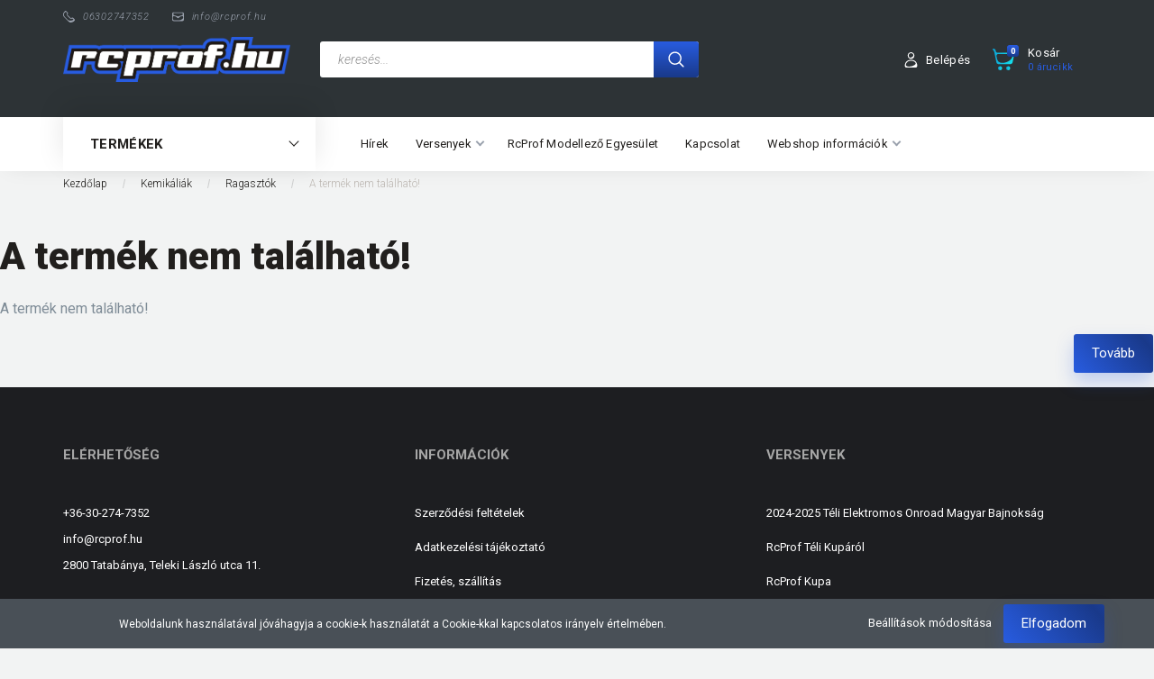

--- FILE ---
content_type: text/html; charset=UTF-8
request_url: https://rcprof.hu/mr33-ketoldalu-ragaszto-25mm-x-1m-908
body_size: 16323
content:
<!DOCTYPE html>
<!--[if lt IE 7]>      <html class="no-js lt-ie10 lt-ie9 lt-ie8 lt-ie7" lang="hu" dir="ltr"> <![endif]-->
<!--[if IE 7]>         <html class="no-js lt-ie10 lt-ie9 lt-ie8" lang="hu" dir="ltr"> <![endif]-->
<!--[if IE 8]>         <html class="no-js lt-ie10 lt-ie9" lang="hu" dir="ltr"> <![endif]-->
<!--[if IE 9]>         <html class="no-js lt-ie10" lang="hu" dir="ltr"> <![endif]-->
<!--[if gt IE 10]><!--> <html class="no-js" lang="hu" dir="ltr"> <!--<![endif]-->
<head>
    <title>A termék nem található!</title>
    <meta charset="utf-8">
    <meta name="description" content=" termékünk most -os áron elérhető. Vásároljon kényelmesen és biztonságosan webáruházunkból, akár percek alatt!">
    <meta name="robots" content="index, follow">
    <link href="https://rcprof.cdn.shoprenter.hu/custom/rcprof/image/data/rcprofmini.jpg?lastmod=1621013756.1582213581" rel="icon" />
    <link href="https://rcprof.cdn.shoprenter.hu/custom/rcprof/image/data/rcprofmini.jpg?lastmod=1621013756.1582213581" rel="apple-touch-icon" />
    <base href="https://rcprof.hu:443" />

    <meta name="viewport" content="width=device-width, initial-scale=1">
    
        <link rel="preconnect" href="https://fonts.googleapis.com">
    <link rel="preconnect" href="https://fonts.gstatic.com" crossorigin>
    <link href="https://fonts.googleapis.com/css2?family=Roboto:ital,wght@0,100;0,300;0,400;0,500;0,700;0,900;1,100;1,300;1,400;1,500;1,700;1,900&display=swap" rel="stylesheet">
        
            
            <link rel="stylesheet" href="https://rcprof.cdn.shoprenter.hu/web/compiled/css/fancybox2.css?v=1768402760" media="screen">
            <link rel="stylesheet" href="https://rcprof.cdn.shoprenter.hu/custom/rcprof/catalog/view/theme/losangeles_global/style/1748521539.1564655270.0.1620694441.css?v=null.1582213581" media="screen">
        <script>
        window.nonProductQuality = 100;
    </script>
    <script src="//ajax.googleapis.com/ajax/libs/jquery/1.10.2/jquery.min.js"></script>
    <script>window.jQuery || document.write('<script src="https://rcprof.cdn.shoprenter.hu/catalog/view/javascript/jquery/jquery-1.10.2.min.js?v=1484139539"><\/script>')</script>
            
        
    
    
    <!-- Header JavaScript codes -->
            <script src="https://rcprof.cdn.shoprenter.hu/web/compiled/js/base.js?v=1768402759"></script>
                    <script src="https://rcprof.cdn.shoprenter.hu/web/compiled/js/countdown.js?v=1768402759"></script>
                    <script src="https://rcprof.cdn.shoprenter.hu/web/compiled/js/fancybox2.js?v=1768402759"></script>
                    <script src="https://rcprof.cdn.shoprenter.hu/web/compiled/js/before_starter2_head.js?v=1768402759"></script>
                    <script src="https://rcprof.cdn.shoprenter.hu/web/compiled/js/before_starter2_productpage.js?v=1768402759"></script>
                    <script src="https://rcprof.cdn.shoprenter.hu/web/compiled/js/nanobar.js?v=1768402759"></script>
                    <script src="https://rcprof.cdn.shoprenter.hu/web/compiled/js/before_starter.js?v=1768402759"></script>
                    <!-- Header jQuery onLoad scripts -->
    <script>
        window.countdownFormat = '%D:%H:%M:%S';
        //<![CDATA[
        var BASEURL = 'https://rcprof.hu';
Currency = {"symbol_left":"","symbol_right":" Ft","decimal_place":0,"decimal_point":",","thousand_point":".","currency":"HUF","value":1};
var ShopRenter = ShopRenter || {}; ShopRenter.product = {"id":0,"sku":"","currency":"HUF","unitName":"","price":0,"name":"","brand":"","currentVariant":[],"parent":{"id":0,"sku":"","unitName":"","price":0,"name":""}};

        $(document).ready(function(){
        // DOM ready
            
                $('.fancybox').fancybox({
                    maxWidth: 820,
                    maxHeight: 650,
                    afterLoad: function(){
                        wrapCSS = $(this.element).data('fancybox-wrapcss');
                        if(wrapCSS){
                            $('.fancybox-wrap').addClass(wrapCSS);
                        }
                    },
                    helpers: {
                        thumbs: {
                            width: 50,
                            height: 50
                        }
                    }
                });
                $('.fancybox-inline').fancybox({
                    maxWidth: 820,
                    maxHeight: 650,
                    type:'inline'
                });
                

        // /DOM ready
        });
        $(window).load(function(){
        // OnLoad
            new WishlistHandler('wishlist-add','');

        // /OnLoad
        });
        //]]>
    </script>
    
        <script src="https://rcprof.cdn.shoprenter.hu/web/compiled/js/vue/manifest.bundle.js?v=1768402756"></script>
<script>
    var ShopRenter = ShopRenter || {};
    ShopRenter.onCartUpdate = function (callable) {
        document.addEventListener('cartChanged', callable)
    };
    ShopRenter.onItemAdd = function (callable) {
        document.addEventListener('AddToCart', callable)
    };
    ShopRenter.onItemDelete = function (callable) {
        document.addEventListener('deleteCart', callable)
    };
    ShopRenter.onSearchResultViewed = function (callable) {
        document.addEventListener('AuroraSearchResultViewed', callable)
    };
    ShopRenter.onSubscribedForNewsletter = function (callable) {
        document.addEventListener('AuroraSubscribedForNewsletter', callable)
    };
    ShopRenter.onCheckoutInitiated = function (callable) {
        document.addEventListener('AuroraCheckoutInitiated', callable)
    };
    ShopRenter.onCheckoutShippingInfoAdded = function (callable) {
        document.addEventListener('AuroraCheckoutShippingInfoAdded', callable)
    };
    ShopRenter.onCheckoutPaymentInfoAdded = function (callable) {
        document.addEventListener('AuroraCheckoutPaymentInfoAdded', callable)
    };
    ShopRenter.onCheckoutOrderConfirmed = function (callable) {
        document.addEventListener('AuroraCheckoutOrderConfirmed', callable)
    };
    ShopRenter.onCheckoutOrderPaid = function (callable) {
        document.addEventListener('AuroraOrderPaid', callable)
    };
    ShopRenter.onCheckoutOrderPaidUnsuccessful = function (callable) {
        document.addEventListener('AuroraOrderPaidUnsuccessful', callable)
    };
    ShopRenter.onProductPageViewed = function (callable) {
        document.addEventListener('AuroraProductPageViewed', callable)
    };
    ShopRenter.onMarketingConsentChanged = function (callable) {
        document.addEventListener('AuroraMarketingConsentChanged', callable)
    };
    ShopRenter.onCustomerRegistered = function (callable) {
        document.addEventListener('AuroraCustomerRegistered', callable)
    };
    ShopRenter.onCustomerLoggedIn = function (callable) {
        document.addEventListener('AuroraCustomerLoggedIn', callable)
    };
    ShopRenter.onCustomerUpdated = function (callable) {
        document.addEventListener('AuroraCustomerUpdated', callable)
    };
    ShopRenter.onCartPageViewed = function (callable) {
        document.addEventListener('AuroraCartPageViewed', callable)
    };
    ShopRenter.customer = {"userId":0,"userClientIP":"3.145.148.12","userGroupId":8,"customerGroupTaxMode":"gross","customerGroupPriceMode":"only_gross","email":"","phoneNumber":"","name":{"firstName":"","lastName":""}};
    ShopRenter.theme = {"name":"losangeles_global","family":"losangeles","parent":"bootstrap"};
    ShopRenter.shop = {"name":"rcprof","locale":"hu","currency":{"code":"HUF","rate":1},"domain":"rcprof.myshoprenter.hu"};
    ShopRenter.page = {"route":"product\/product","queryString":"mr33-ketoldalu-ragaszto-25mm-x-1m-908"};

    ShopRenter.formSubmit = function (form, callback) {
        callback();
    };

    let loadedAsyncScriptCount = 0;
    function asyncScriptLoaded(position) {
        loadedAsyncScriptCount++;
        if (position === 'body') {
            if (document.querySelectorAll('.async-script-tag').length === loadedAsyncScriptCount) {
                if (/complete|interactive|loaded/.test(document.readyState)) {
                    document.dispatchEvent(new CustomEvent('asyncScriptsLoaded', {}));
                } else {
                    document.addEventListener('DOMContentLoaded', () => {
                        document.dispatchEvent(new CustomEvent('asyncScriptsLoaded', {}));
                    });
                }
            }
        }
    }
</script>


                    <script type="text/javascript" src="https://rcprof.cdn.shoprenter.hu/web/compiled/js/vue/customerEventDispatcher.bundle.js?v=1768402756"></script>




    
    
                
            
            <script>window.dataLayer=window.dataLayer||[];function gtag(){dataLayer.push(arguments)};var ShopRenter=ShopRenter||{};ShopRenter.config=ShopRenter.config||{};ShopRenter.config.googleConsentModeDefaultValue="denied";</script>                        <script type="text/javascript" src="https://rcprof.cdn.shoprenter.hu/web/compiled/js/vue/googleConsentMode.bundle.js?v=1768402756"></script>

            
            
            
            
            
    
</head>

<body id="body" class="bootstrap-body page-body body-pathway-inside desktop-device-body body-pathway-inside losangeles_global-body" role="document">
            
    




            

<!-- cached --><div id="firstLogNanobar" class="Fixed aurora-nanobar aurora-nanobar-firstlogin">
    <div class="aurora-nanobar-container">
        <span id="nanoTextCookies" class="aurora-nanobar-text"
              style="font-size: 12px;">Weboldalunk használatával jóváhagyja a cookie-k használatát a Cookie-kkal kapcsolatos irányelv értelmében.
        </span>
        <div class="aurora-nanobar-buttons-wrapper nanobar-buttons">
            <a id ="aurora-nanobar-settings-button" href="">
                <span>Beállítások módosítása</span>
            </a>
            <a id="auroraNanobarCloseCookies" href="" class="button btn btn-primary aurora-nanobar-btn" data-button-save-text="Beállítások mentése">
                <span>Elfogadom</span>
            </a>
        </div>
        <div class="aurora-nanobar-cookies" style="display: none;">
            <div class="form-group">
                <label><input type="checkbox" name="required_cookies" id="required-cookies" disabled="disabled" checked="checked" /> Szükséges cookie-k</label>
                <div class="cookies-help-text">
                    Ezek a cookie-k segítenek abban, hogy a webáruház használható és működőképes legyen.
                </div>
            </div>
            <div class="form-group">
                <label>
                    <input type="checkbox" name="marketing_cookies" id="marketing-cookies"
                             checked />
                    Marketing cookie-k
                </label>
                <div class="cookies-help-text">
                    Ezeket a cookie-k segítenek abban, hogy az Ön érdeklődési körének megfelelő reklámokat és termékeket jelenítsük meg a webáruházban.
                </div>
            </div>
        </div>
    </div>
</div>

<script>

    (function ($) {
        $(document).ready(function () {
            new AuroraNanobar.FirstLogNanobarCheckbox(jQuery('#firstLogNanobar'), 'bottom');
        });
    })(jQuery);

</script>
<!-- /cached -->
<!-- cached --><div id="freeShippingNanobar" class="Fixed aurora-nanobar aurora-nanobar-freeshipping">
    <div class="aurora-nanobar-container">
        <span id="auroraNanobarClose" class="aurora-nanobar-close-x"><i class="fa fa-times sr-icon-times"></i></span>
        <span id="nanoText" class="aurora-nanobar-text"></span>
    </div>
</div>

<script>$(document).ready(function(){document.nanobarInstance=new AuroraNanobar.FreeShippingNanobar($('#freeShippingNanobar'),'bottom','0','','1');});</script><!-- /cached -->
    
                <!-- cached -->




        







    
    
<link media="screen and (max-width: 992px)" rel="stylesheet" href="https://rcprof.cdn.shoprenter.hu/catalog/view/javascript/jquery/jquery-mmenu/dist/css/jquery.mmenu.all.css?v=1484139539">
<script src="https://cdnjs.cloudflare.com/ajax/libs/jQuery.mmenu/7.0.0/jquery.mmenu.all.js"></script>
<script src="https://cdnjs.cloudflare.com/ajax/libs/jQuery.mmenu/7.0.0/addons/counters/jquery.mmenu.counters.js"></script>

<link rel="stylesheet" href="https://cdnjs.cloudflare.com/ajax/libs/jQuery.mmenu/7.0.0/jquery.mmenu.css" />
<link rel="stylesheet" href="https://cdnjs.cloudflare.com/ajax/libs/jQuery.mmenu/7.0.0/addons/counters/jquery.mmenu.counters.css" />
<link rel="stylesheet" href="https://cdnjs.cloudflare.com/ajax/libs/jQuery.mmenu/7.0.0/extensions/effects/jquery.mmenu.effects.css" />
<link rel="stylesheet" href="https://cdnjs.cloudflare.com/ajax/libs/jQuery.mmenu/7.0.0/extensions/borderstyle/jquery.mmenu.borderstyle.css" />
<link rel="stylesheet" href="https://cdnjs.cloudflare.com/ajax/libs/jQuery.mmenu/7.0.0/extensions/positioning/jquery.mmenu.positioning.css" />

<script src="https://rcprof.cdn.shoprenter.hu/catalog/view/javascript/jquery/product_count_in_cart.js?v=1530610005"></script>

<script>
    $(document).ready(function(){var $mmenu=$('#menu-nav').mmenu({navbar:{title:'Menü',add:'Menü'},extensions:["left","border-full","fx-panels-slide-100","fx-menu-slide","fx-listitems-slide"],counters:true});var $hamburgerIcon=$("#hamburger-icon");var menuAPI=$mmenu.data("mmenu");$hamburgerIcon.on("click",function(){menuAPI.open();});menuAPI.bind("open:finish",function(){setTimeout(function(){$hamburgerIcon.addClass("is-active");},100);});menuAPI.bind("close:finish",function(){setTimeout(function(){$hamburgerIcon.removeClass("is-active");},100);});function setLanguagesMobile(type){$('.'+type+'-change-mobile').click(function(e){e.preventDefault();$('#'+type+'_value_mobile').attr('value',$(this).data('value'));$('#mobile_'+type+'_form').submit();});}
setLanguagesMobile('language');setLanguagesMobile('currency');});</script>

<form action="index.php" method="post" enctype="multipart/form-data" id="mobile_currency_form">
    <input id="currency_value_mobile" type="hidden" value="" name="currency_id"/>
</form>

<form action="index.php" method="post" enctype="multipart/form-data" id="mobile_language_form">
    <input id="language_value_mobile" type="hidden" value="" name="language_code"/>
</form>


<div id="menu-nav">
    <ul>
                                        <li class="mm-title mm-group-title"><span><i class="sr-icon-tags"></i> Kategóriák</span></li>
    
    <li>
    <a href="https://rcprof.hu/modellautok-157">            <div class="category-list-link-text">Modellautók</div>
        </a>
    </li><li>
    <a href="https://rcprof.hu/alkatreszek-158">            <div class="category-list-link-text">Alkatrészek</div>
        </a>
            <ul><li>
    <a href="https://rcprof.hu/alkatreszek-158/kyosho-fazer-346">            Kyosho Fazer
        </a>
    </li><li>
    <a href="https://rcprof.hu/alkatreszek-158/kyosho-fw06-312">            Kyosho FW06
        </a>
    </li><li>
    <a href="https://rcprof.hu/alkatreszek-158/kyosho-mini-z-375">            Kyosho Mini-Z
        </a>
    </li><li>
    <a href="https://rcprof.hu/alkatreszek-158/schumacher-eclipse-6-383">            Schumacher Eclipse 6
        </a>
    </li><li>
    <a href="https://rcprof.hu/alkatreszek-158/schumacher-ft9-382">            Schumacher FT9
        </a>
    </li><li>
    <a href="https://rcprof.hu/alkatreszek-158/schumacher-mi9-379">            Schumacher Mi9
        </a>
    </li><li>
    <a href="https://rcprof.hu/alkatreszek-158/yokomo-bd7-252">            Yokomo BD5
        </a>
    </li><li>
    <a href="https://rcprof.hu/alkatreszek-158/yokomo-bd7-253">            Yokomo BD7
        </a>
    </li><li>
    <a href="https://rcprof.hu/alkatreszek-158/yokomo-bd8-254">            Yokomo BD8
        </a>
    </li><li>
    <a href="https://rcprof.hu/alkatreszek-158/yokomo-197">            Yokomo BD10
        </a>
    </li><li>
    <a href="https://rcprof.hu/alkatreszek-158/yokomo-bd10f-290">            Yokomo BD10F
        </a>
    </li><li>
    <a href="https://rcprof.hu/alkatreszek-158/yokomo-bd11-327">            Yokomo BD11
        </a>
    </li><li>
    <a href="https://rcprof.hu/alkatreszek-158/yokomo-bd12-339">            Yokomo BD12
        </a>
    </li><li>
    <a href="https://rcprof.hu/alkatreszek-158/yokomo-ms-10-356">            Yokomo MS1.0
        </a>
    </li><li>
    <a href="https://rcprof.hu/alkatreszek-158/rc-maker-sp1-370">            RC MAKER SP1
        </a>
    </li><li>
    <a href="https://rcprof.hu/alkatreszek-158/yokomo-b-max4-337">            Yokomo B-Max4 II, III
        </a>
    </li><li>
    <a href="https://rcprof.hu/alkatreszek-158/yokomo-yz-4-sf-sfii-256">            Yokomo YZ-4, SF
        </a>
    </li><li>
    <a href="https://rcprof.hu/alkatreszek-158/yokomo-b-max2-255">            Yokomo B-Max2, MR
        </a>
    </li><li>
    <a href="https://rcprof.hu/alkatreszek-158/yokomo-yz-2-cal3-249">            Yokomo YZ-2 CAL3/DTM3
        </a>
    </li><li>
    <a href="https://rcprof.hu/alkatreszek-158/yokomo-yz-2-250">            Yokomo YZ-2, CA
        </a>
    </li></ul>
    </li><li>
    <a href="https://rcprof.hu/taviranyitok-servok-159">            <div class="category-list-link-text">Távirányítók, szervók</div>
        </a>
            <ul><li>
    <a href="https://rcprof.hu/taviranyitok-servok-159/taviranyitok-201">            Távirányítók
        </a>
    </li><li>
    <a href="https://rcprof.hu/taviranyitok-servok-159/vevok-202">            Vevők
        </a>
    </li><li>
    <a href="https://rcprof.hu/taviranyitok-servok-159/szervok-203">            Szervók
        </a>
    </li><li>
    <a href="https://rcprof.hu/taviranyitok-servok-159/szervo-alkatreszek-204">            Szervó alkatrészek
        </a>
    </li><li>
    <a href="https://rcprof.hu/taviranyitok-servok-159/szervo-vedok-es-karok-205">            Szervó védők és karok
        </a>
    </li><li>
    <a href="https://rcprof.hu/taviranyitok-servok-159/szemelyi-jeladok-206">            Személyi jeladók
        </a>
    </li></ul>
    </li><li>
    <a href="https://rcprof.hu/motorok-szabalyzok-160">            <div class="category-list-link-text">Motorok, szabályzók</div>
        </a>
            <ul><li>
    <a href="https://rcprof.hu/motorok-szabalyzok-160/motor-es-szabalyzo-szettek-215">            Motor és szabályzó szettek
        </a>
    </li><li>
    <a href="https://rcprof.hu/motorok-szabalyzok-160/elektro-motorok-208">            Elektro motorok
        </a>
    </li><li>
    <a href="https://rcprof.hu/motorok-szabalyzok-160/elektro-motor-alkatreszek-209">            Elektro motor alkatrészek
        </a>
    </li><li>
    <a href="https://rcprof.hu/motorok-szabalyzok-160/szabalyzok-210">            Szabályzók
        </a>
    </li><li>
    <a href="https://rcprof.hu/motorok-szabalyzok-160/ventillatorok-211">            Ventilátorok
        </a>
    </li><li>
    <a href="https://rcprof.hu/motorok-szabalyzok-160/szenzonrkabel-212">            Szenzorkábelek
        </a>
    </li><li>
    <a href="https://rcprof.hu/motorok-szabalyzok-160/aranycsatlakozok-213">            Csatlakozók
        </a>
    </li><li>
    <a href="https://rcprof.hu/motorok-szabalyzok-160/kabelek-214">            Kábelek
        </a>
    </li></ul>
    </li><li>
    <a href="https://rcprof.hu/akkumulatorok-toltok-161">            <div class="category-list-link-text">Akkuk, töltők, elektronika</div>
        </a>
            <ul><li>
    <a href="https://rcprof.hu/akkumulatorok-toltok-161/74v-lipo-akkumulatorok-217">            Akkumulátorok
        </a>
    </li><li>
    <a href="https://rcprof.hu/akkumulatorok-toltok-161/lipo-zsakok-219">            LiPo zsákok
        </a>
    </li><li>
    <a href="https://rcprof.hu/akkumulatorok-toltok-161/toltok-tapegysegek-220">            Töltők, merítők
        </a>
    </li><li>
    <a href="https://rcprof.hu/akkumulatorok-toltok-161/tolto-es-balanszerkabelek-343">            Töltő és balanszerkábelek
        </a>
    </li><li>
    <a href="https://rcprof.hu/akkumulatorok-toltok-161/kerekmelegitok-223">            <b>Kerékmelegítők</b>
        </a>
    </li><li>
    <a href="https://rcprof.hu/akkumulatorok-toltok-161/szemelyi-jeladok-276">            Személyi jeladók
        </a>
    </li></ul>
    </li><li>
    <a href="https://rcprof.hu/kerekek-163">            <div class="category-list-link-text">Kerekek</div>
        </a>
            <ul><li>
    <a href="https://rcprof.hu/kerekek-163/turaauto-168">            Túraautó gumi kerék
        </a>
    </li><li>
    <a href="https://rcprof.hu/kerekek-163/f1-169">            F1, WGT, Pro12 kerék
        </a>
    </li><li>
    <a href="https://rcprof.hu/kerekek-163/buggy-szerelt-kerek-171">            Buggy szerelt kerék
        </a>
    </li><li>
    <a href="https://rcprof.hu/kerekek-163/mini-z-373">            Mini-Z
        </a>
    </li><li>
    <a href="https://rcprof.hu/kerekek-163/buggy-gumi-172">            Buggy gumi
        </a>
    </li><li>
    <a href="https://rcprof.hu/kerekek-163/buggy-tomes-174">            Buggy tömés
        </a>
    </li><li>
    <a href="https://rcprof.hu/kerekek-163/tapadasnovelo-175">            Tapadásnövelő
        </a>
    </li><li>
    <a href="https://rcprof.hu/kerekek-163/gumi-ragasztas-176">            Gumi ragasztás
        </a>
    </li></ul>
    </li><li>
    <a href="https://rcprof.hu/szerszamok-164">            <div class="category-list-link-text">Szerszámok</div>
        </a>
            <ul><li>
    <a href="https://rcprof.hu/szerszamok-164/imbusz-csavarhuzok-metrikus-178">            Imbusz csavarhúzók
        </a>
    </li><li>
    <a href="https://rcprof.hu/szerszamok-164/dugokulcsok-metrikus-180">            Dugókulcsok
        </a>
    </li><li>
    <a href="https://rcprof.hu/szerszamok-164/szarak-184">            Szárak
        </a>
    </li><li>
    <a href="https://rcprof.hu/szerszamok-164/setup-eszkozok-182">            Setup eszközök
        </a>
    </li><li>
    <a href="https://rcprof.hu/szerszamok-164/szerszam-tarto-taskak-183">            Egyéb
        </a>
    </li></ul>
    </li><li>
    <a href="https://rcprof.hu/karosszeriak-165">            <div class="category-list-link-text">Karosszériák</div>
        </a>
            <ul><li>
    <a href="https://rcprof.hu/karosszeriak-165/fwd-303">            FWD
        </a>
    </li><li>
    <a href="https://rcprof.hu/karosszeriak-165/turaautok-190mm-185">            Túraautók 190mm
        </a>
    </li><li>
    <a href="https://rcprof.hu/karosszeriak-165/turaautok-200mm-186">            Túraautók 200mm
        </a>
    </li><li>
    <a href="https://rcprof.hu/karosszeriak-165/112-359">            1/12
        </a>
    </li><li>
    <a href="https://rcprof.hu/karosszeriak-165/rally-188">            Rally
        </a>
    </li><li>
    <a href="https://rcprof.hu/karosszeriak-165/turaauto-szarnyak-190">            Szárnyak, légterelők
        </a>
    </li><li>
    <a href="https://rcprof.hu/karosszeriak-165/lexan-festek-191">            Lexán festék
        </a>
    </li><li>
    <a href="https://rcprof.hu/karosszeriak-165/airbrush-festek-192">            Airbrush festék
        </a>
    </li><li>
    <a href="https://rcprof.hu/karosszeriak-165/airbrush-kellekek-257">            Airbrush kellékek
        </a>
    </li><li>
    <a href="https://rcprof.hu/karosszeriak-165/kellekek-193">            Kellékek
        </a>
    </li></ul>
    </li><li>
    <a href="https://rcprof.hu/kemikaliak-166">            <div class="category-list-link-text">Kemikáliák</div>
        </a>
            <ul><li>
    <a href="https://rcprof.hu/kemikaliak-166/tapadasnovelok-224">            Tapadásnövelők
        </a>
    </li><li>
    <a href="https://rcprof.hu/kemikaliak-166/ragasztok-225">            Ragasztók
        </a>
    </li><li>
    <a href="https://rcprof.hu/kemikaliak-166/diffi-olaj-226">            Difi olaj
        </a>
    </li><li>
    <a href="https://rcprof.hu/kemikaliak-166/gatlo-olaj-227">            Gátló olaj
        </a>
    </li><li>
    <a href="https://rcprof.hu/kemikaliak-166/csapagy-olaj-228">            Csapágy olaj
        </a>
    </li><li>
    <a href="https://rcprof.hu/kemikaliak-166/egyeb-274">            Egyéb
        </a>
    </li></ul>
    </li><li>
    <a href="https://rcprof.hu/kellekek-167">            <div class="category-list-link-text">Kellékek</div>
        </a>
            <ul><li>
    <a href="https://rcprof.hu/kellekek-167/06-modul-pinion-fogaskerekek-378">            0.6 modul pinion fogaskerék
        </a>
    </li><li>
    <a href="https://rcprof.hu/kellekek-167/48dp-pinion-fogaskerek-266">            48dp pinion fogaskerék
        </a>
    </li><li>
    <a href="https://rcprof.hu/kellekek-167/48dp-spur-fogaskerekek-289">            48dp spur fogaskerekek
        </a>
    </li><li>
    <a href="https://rcprof.hu/kellekek-167/64dp-pinion-fogaskerek-229">            64dp pinion fogaskerék
        </a>
    </li><li>
    <a href="https://rcprof.hu/kellekek-167/64dp-spur-fogaskerek-230">            64dp spur fogaskerék
        </a>
    </li><li>
    <a href="https://rcprof.hu/kellekek-167/csapagyak-231">            Csapágyak
        </a>
    </li><li>
    <a href="https://rcprof.hu/kellekek-167/anyak-232">            Alátétek, hézagolók
        </a>
    </li><li>
    <a href="https://rcprof.hu/kellekek-167/csavarok-233">            Csavarok, anyák
        </a>
    </li><li>
    <a href="https://rcprof.hu/kellekek-167/ruhak-235">            Táskák, dobozok
        </a>
    </li><li>
    <a href="https://rcprof.hu/kellekek-167/nitroshoz-313">            Nitroshoz
        </a>
    </li><li>
    <a href="https://rcprof.hu/kellekek-167/egyeb-275">            Egyéb
        </a>
    </li></ul>
    </li><li>
    <a href="https://rcprof.hu/gyartok-236">            <div class="category-list-link-text">Gyártók</div>
        </a>
            <ul><li>
    <a href="https://rcprof.hu/gyartok-236/1up-racing-306">            1Up Racing
        </a>
    </li><li>
    <a href="https://rcprof.hu/gyartok-236/ame-283">            AME
        </a>
    </li><li>
    <a href="https://rcprof.hu/gyartok-236/arrowmax-265">            Arrowmax
        </a>
    </li><li>
    <a href="https://rcprof.hu/gyartok-236/axon-271">            Axon
        </a>
    </li><li>
    <a href="https://rcprof.hu/gyartok-236/bitty-design-258">            Bitty Design
        </a>
    </li><li>
    <a href="https://rcprof.hu/gyartok-236/black-art-362">            Black Art
        </a>
    </li><li>
    <a href="https://rcprof.hu/gyartok-236/blitz-333">            Blitz
        </a>
    </li><li>
    <a href="https://rcprof.hu/gyartok-236/cayote-366">            Cayote
        </a>
    </li><li>
    <a href="https://rcprof.hu/gyartok-236/contact-318">            Contact
        </a>
    </li><li>
    <a href="https://rcprof.hu/gyartok-236/corally-381">            Corally
        </a>
    </li><li>
    <a href="https://rcprof.hu/gyartok-236/core-rc-384">            Core RC
        </a>
    </li><li>
    <a href="https://rcprof.hu/gyartok-236/crc-321">            CRC
        </a>
    </li><li>
    <a href="https://rcprof.hu/gyartok-236/cs-electronic-237">            CS-Electronic
        </a>
    </li><li>
    <a href="https://rcprof.hu/gyartok-236/eds-307">            EDS
        </a>
    </li><li>
    <a href="https://rcprof.hu/gyartok-236/faskolor-259">            Faskolor
        </a>
    </li><li>
    <a href="https://rcprof.hu/gyartok-236/gens-ace-330">            Gens Ace
        </a>
    </li><li>
    <a href="https://rcprof.hu/gyartok-236/h-speed-261">            H-Speed
        </a>
    </li><li>
    <a href="https://rcprof.hu/gyartok-236/hobbywing-264">            Hobbywing
        </a>
    </li><li>
    <a href="https://rcprof.hu/gyartok-236/hot-race-332">            Hot Race
        </a>
    </li><li>
    <a href="https://rcprof.hu/gyartok-236/hudy-291">            Hudy
        </a>
    </li><li>
    <a href="https://rcprof.hu/gyartok-236/intellect-245">            Intellect
        </a>
    </li><li>
    <a href="https://rcprof.hu/gyartok-236/interflon-251">            Interflon
        </a>
    </li><li>
    <a href="https://rcprof.hu/gyartok-236/kavan-348">            Kavan
        </a>
    </li><li>
    <a href="https://rcprof.hu/gyartok-236/killerbody-369">            Killerbody
        </a>
    </li><li>
    <a href="https://rcprof.hu/gyartok-236/kimbrough-247">            Kimbrough
        </a>
    </li><li>
    <a href="https://rcprof.hu/gyartok-236/kyosho-309">            Kyosho
        </a>
    </li><li>
    <a href="https://rcprof.hu/gyartok-236/lrp-246">            LRP
        </a>
    </li><li>
    <a href="https://rcprof.hu/gyartok-236/lens-bodies-363">            Lens Bodies
        </a>
    </li><li>
    <a href="https://rcprof.hu/gyartok-236/matrix-315">            Matrix
        </a>
    </li><li>
    <a href="https://rcprof.hu/gyartok-236/mibo-336">            MIBO
        </a>
    </li><li>
    <a href="https://rcprof.hu/gyartok-236/mon-tech-262">            Mon-Tech
        </a>
    </li><li>
    <a href="https://rcprof.hu/gyartok-236/mr33-238">            MR33
        </a>
    </li><li>
    <a href="https://rcprof.hu/gyartok-236/mrt-248">            MRT
        </a>
    </li><li>
    <a href="https://rcprof.hu/gyartok-236/muchmore-239">            MuchMore
        </a>
    </li><li>
    <a href="https://rcprof.hu/gyartok-236/mylaps-314">            Mylaps
        </a>
    </li><li>
    <a href="https://rcprof.hu/gyartok-236/panaracer-272">            Panaracer
        </a>
    </li><li>
    <a href="https://rcprof.hu/gyartok-236/pro-line-244">            Pro-Line
        </a>
    </li><li>
    <a href="https://rcprof.hu/gyartok-236/protoform-285">            Protoform
        </a>
    </li><li>
    <a href="https://rcprof.hu/gyartok-236/rc-colours-281">            RC Colours
        </a>
    </li><li>
    <a href="https://rcprof.hu/gyartok-236/rc-maker-350">            RC Maker
        </a>
    </li><li>
    <a href="https://rcprof.hu/gyartok-236/ride-260">            Ride
        </a>
    </li><li>
    <a href="https://rcprof.hu/gyartok-236/robitronic-300">            Robitronic
        </a>
    </li><li>
    <a href="https://rcprof.hu/gyartok-236/ruddog-278">            Ruddog
        </a>
    </li><li>
    <a href="https://rcprof.hu/gyartok-236/rush-355">            Rush
        </a>
    </li><li>
    <a href="https://rcprof.hu/gyartok-236/sanwa-288">            Sanwa
        </a>
    </li><li>
    <a href="https://rcprof.hu/gyartok-236/savox-240">            Savöx
        </a>
    </li><li>
    <a href="https://rcprof.hu/gyartok-236/schumacher-269">            Schumacher
        </a>
    </li><li>
    <a href="https://rcprof.hu/gyartok-236/scorpion-294">            Scorpion
        </a>
    </li><li>
    <a href="https://rcprof.hu/gyartok-236/sky-rc-241">            SkyRC
        </a>
    </li><li>
    <a href="https://rcprof.hu/gyartok-236/speed-passion-296">            Speed Passion
        </a>
    </li><li>
    <a href="https://rcprof.hu/gyartok-236/srt-342">            SRT
        </a>
    </li><li>
    <a href="https://rcprof.hu/gyartok-236/sweep-270">            Sweep
        </a>
    </li><li>
    <a href="https://rcprof.hu/gyartok-236/tamiya-263">            Tamiya
        </a>
    </li><li>
    <a href="https://rcprof.hu/gyartok-236/thunder-power-297">            Thunder Power
        </a>
    </li><li>
    <a href="https://rcprof.hu/gyartok-236/ultimate-racing-310">            Ultimate Racing
        </a>
    </li><li>
    <a href="https://rcprof.hu/gyartok-236/vallejo-352">            Vallejo
        </a>
    </li><li>
    <a href="https://rcprof.hu/gyartok-236/volante-242">            Volante
        </a>
    </li><li>
    <a href="https://rcprof.hu/gyartok-236/xenon-racing-273">            Xenon Racing
        </a>
    </li><li>
    <a href="https://rcprof.hu/gyartok-236/xtreme-267">            Xtreme
        </a>
    </li><li>
    <a href="https://rcprof.hu/gyartok-236/yokomo-243">            Yokomo
        </a>
    </li><li>
    <a href="https://rcprof.hu/gyartok-236/zooracing-268">            ZooRacing
        </a>
    </li></ul>
    </li>

                        <li class="mm-title mm-group-title"><span><i class="sr-icon-list"></i> Menüpontok</span></li>
    
                            <li class="informations-mobile-menu-item">
                <a href="https://rcprof.hu/garancia-37" target="_self">Szerződési feltételek</a>
                            </li>
                    <li class="informations-mobile-menu-item">
                <a href="https://rcprof.hu/adatkezelesi-tajekoztato" target="_self">Adatkezelési tájékoztató</a>
                            </li>
                    <li class="informations-mobile-menu-item">
                <a href="https://rcprof.hu/fizetes-szallitas-34" target="_self">Fizetés, szállítás</a>
                            </li>
                    <li class="informations-mobile-menu-item">
                <a href="https://rcprof.hu/index.php?route=information/contact" target="_self">Kapcsolat</a>
                            </li>
                    <li class="informations-mobile-menu-item">
                <a href="https://rcprof.hu/segitseg-35" target="_self">Rólunk</a>
                            </li>
            
        
        
                            <li class="mm-title mm-group-title"><span><i class="sr-icon-user"></i> Belépés és Regisztráció</span></li>
            <li class="customer-mobile-menu-item">
                <a href="index.php?route=account/login">Belépés</a>
            </li>
            <li class="customer-mobile-menu-item">
                <a href="index.php?route=account/create">Regisztráció</a>
            </li>
            

            
    </ul>
</div>

<div id="mobile-nav" class="responsive-menu Fixed hidden-print mobile-menu-orientation-left">
    
            <a id="hamburger-icon" class="mobile-headers mobile-content-header hamburger hamburger--collapse" href="#menu-nav">
            <span class="hamburger-box">
                <span class="line line-1"></span>
                <span class="line line-2"></span>
                <span class="line line-3"></span>
            </span>
            <span class="mobile-headers-title">Menü</span>
        </a>
    

    <div class="mobile-headers mobile-logo">
                    <a class="mobile-logo-link" href="/"><img style="border: 0; max-width: 6996px;" src="https://rcprof.cdn.shoprenter.hu/custom/rcprof/image/cache/w6996h1390m00/rcproflogo11.png?v=1732144142" title="RcProf.hu" alt="RcProf.hu" /></a>
            </div>
            <a class="mobile-headers mobile-cart-link" data-toggle="collapse" data-target="#module_cart">
            <i class="icon-sr-cart mobile-headers-icon">
            <span class="icon-sr-cart">
                    <svg xmlns="https://www.w3.org/2000/svg" viewBox="0 0 32 32" width="24" height="24">
    <ellipse class="cart-icon" cx="11.046" cy="29" rx="3" ry="3"/>
    <ellipse class="cart-icon" cx="23.046" cy="29" rx="3" ry="3"/>
    <path class="cart-icon" d="M30.046 6h-22.5c-3.3 0-2.7-3.1-3.5-4.4-.7-1-1.7-1.6-3-1.6-.6 0-1 .5-1 1 0 .4.2.7.5.9 1.6.8 2.1 4 2.3 5.1l2.8 13.4c.3 1.5 1.7 2.6 3.3 2.6h17.1c1.7 0 3.2-1.2 3.6-2.9l2.3-11.7V8c.1-1-.7-2-1.9-2zm-.8 5.7c-1.1 5.5-8.5 9.3-14.1 9.3h-1.9c-3.2 0-5.9-2.2-6.5-5.3l-1-4.6c-.3-1.6.9-3.1 2.5-3.1h17.9c.7 0 1.4.3 2 .7.4.3.6.6.8 1 .4.6.5 1.3.3 2z"/>
</svg>
<svg xmlns="https://www.w3.org/2000/svg" style="width:0;height:0;position:absolute;" aria-hidden="true" focusable="false">
    <linearGradient id="la-gradient">
        <stop offset="0%" stop-color="var(--color-stop-1)" />
        <stop offset="100%" stop-color="var(--color-stop-2)" />
    </linearGradient>
</svg>
                </span>
            </i>
            <div class="mobile-cart-product-count mobile-cart-empty hidden-md">
            </div>
        </a>
    </div>
<!-- /cached -->
<div id="SR_scrollTop"></div>
<!-- page-wrap -->
<div class="page-wrap">


    
    <!-- header -->
    <header class="sticky-head desktop-logo-hidden">
        <div class="sticky-head-container">
                                            <div class="header-middle">
                    <div class="container">
                        <div class="header-middle-top d-none d-lg-flex justify-content-between align-items-center">
                            <div class="header-middle-top-left d-flex justify-content-start align-items-center">
                                                                    <div class="header-phone d-flex align-items-center">
                                        <a href="tel:06302747352">
                                            <svg xmlns="https://www.w3.org/2000/svg" viewBox="0 0 31.9 31.9" width="13">
    <path class="svg-header-phone" d="M0 10.3c0 2.5.8 5.1 3.5 7.8l10.3 10.3c2.6 2.6 5.2 3.5 7.5 3.5 5.6 0 9.9-5.1 9.9-5.1.5-.5.7-1.1.7-1.8 0-.6-.2-1.3-.7-1.8L27 19c-.5-.5-1.1-.7-1.8-.7-.6 0-1.3.2-1.8.7s-1.1.7-1.8.7-1.3-.2-1.8-.7l-7.1-7.1c-1-1-1-2.6 0-3.5 1-1 1-2.6 0-3.5L8.5.7C8 .2 7.4 0 6.7 0c-.6 0-1.3.2-1.8.7C5.1.6 0 4.8 0 10.3zm9.3-6.2c1.1 1.1 1.9 2.7 1.2 4.5-.6 1.6-.4 3.4 1 4.8l7.1 7.1c.8.8 2 1.3 3.2 1.3.6 0 1.1-.1 1.6-.3.6-.2 2.6-.7 4.1.8 3.4 3.4-10.6 6.3-14 3l-8.6-8.6c-2-2-3-4.1-2.9-6.4.1-2.1.9-3.9 1.9-5.3 1-1.5 3.7-2.6 5.4-.9z"/>
</svg>
                                            <span>06302747352</span>
                                        </a>
                                    </div>
                                                                                                    <div class="header-mail d-flex align-items-center">
                                        <a href="mailto:info@rcprof.hu">
                                                <svg xmlns="https://www.w3.org/2000/svg" viewBox="0 0 32 32" width="13">
    <path class="svg-header-mail" d="M28 4H4C1.8 4 0 5.8 0 8v16c0 2.2 1.8 4 4 4h24c2.2 0 4-1.8 4-4V8c0-2.2-1.8-4-4-4zM6 6h20c1.8 0 3 1.2 3 2.6 0 1.2-.3 2.7-2.2 3.3-2.7.9-10.1 3.4-10.1 3.4-.2.1-.4.1-.6.1s-.4 0-.6-.1c0 0-7.4-2.5-10.1-3.4-1.9-.6-2.2-2.1-2.2-3.3C3 7.2 4.2 6 6 6zm24 12c0 4.2-6.2 8-13 8H5.9C3.7 26 2 24.2 2 22.1v-4.9c0-2 2-3.5 3.9-2.8l1.7.6c.5.2 1 .3 1.4.5 1.9.8 3.4 2.1 4.7 3.6.5.6 1.3 1 2.2 1 .9 0 1.7-.4 2.2-1 1.4-1.5 2.9-2.8 4.7-3.6.5-.2 1-.4 1.4-.5l1.7-.6c1.9-.6 3.9.8 3.9 2.8v.8h.2z"/>
</svg>
                                            <span>
                                                info@rcprof.hu
                                            </span>
                                        </a>
                                    </div>
                                                            </div>
                            <div class="header-middle-top-right d-flex justify-content-between align-items-center">
                                                                    
                                    
                                                            </div>
                        </div>
                        <div class="header-middle-inner d-flex justify-content-between align-items-center">
                            <div class="header-middle-left col-3 justify-content-start align-items-center d-none d-lg-flex">
                                <!-- cached --><div id="logo" class="module content-module header-position logo-module logo-image hide-top">
            <a href="/"><img style="border: 0; max-width: 6996px;" src="https://rcprof.cdn.shoprenter.hu/custom/rcprof/image/cache/w6996h1390m00/rcproflogo11.png?v=1732144142" title="RcProf.hu" alt="RcProf.hu" /></a>
        </div><!-- /cached -->
                            </div>
                            <div class="header-middle-center d-flex col-12 col-lg-4 justify-content-start align-items-center">
                                <div class="header-col-search header-col d-flex">
                                    <div id="search" class="mm-fixed-top search-module">
    <div class="form-group">
        <div class="row module-search-row">
                                                    <div class="col-md-12 header-col col-search-input">
                                    <div class="input-group">
                    <input class="form-control disableAutocomplete" type="text" placeholder="keresés..." value=""
                           id="filter_keyword" 
                           onclick="this.value=(this.value==this.defaultValue)?'':this.value;"/>

                <span class="input-group-btn d-flex align-items-center justify-content-center">
                    <button id="search_btn" onclick="moduleSearch();" class="btn btn-sm">
                        <svg xmlns="https://www.w3.org/2000/svg" viewBox="0 0 512 512" width="18">
    <path class="svg-header-search" d="M495 466.2L377.2 348.4c29.2-35.6 46.8-81.2 46.8-130.9C424 103.5 331.5 11 217.5 11 103.4 11 11 103.5 11 217.5S103.4 424 217.5 424c49.7 0 95.2-17.5 130.8-46.7L466.1 495c8 8 20.9 8 28.9 0 8-7.9 8-20.9 0-28.8zm-277.5-83.3C126.2 382.9 52 308.7 52 217.5S126.2 52 217.5 52C308.7 52 383 126.3 383 217.5s-74.3 165.4-165.5 165.4z"/>
</svg>
                    </button>
                </span>
                </div>
            
                </div>
            
        </div>
    </div>
    <input type="hidden" id="filter_description"
            value="0"/><input type="hidden" id="search_shopname"
            value="rcprof"/>
    <div id="results" class="search-results"></div>
</div>


                                </div>
                            </div>
                            <div class="header-middle-right d-flex col-5 justify-content-end align-items-center">
                                                                                                            <div class="header-col-wishlist d-none d-lg-flex">
                                            <hx:include src="/_fragment?_path=_format%3Dhtml%26_locale%3Den%26_controller%3Dmodule%252Fwishlist&amp;_hash=ZR7ZveH0MezKvX7xmA7rDR1Vz4NU5S0pTxvNg2bgMHY%3D"></hx:include>
                                        </div>
                                                                                                    <div class="header-col-login header-col d-none d-lg-flex">
                                    <!-- cached -->    <div class="login-before-icon d-flex align-items-center">
        <svg xmlns="https://www.w3.org/2000/svg" viewBox="0 0 32 32" width="17">
    <path class="svg-header-login" d="M17.549 16h-3c-6.3 0-11.5 5.2-11.5 11.5v1.1c0 1.9 1.5 3.4 3.4 3.4h19.1c1.9 0 3.4-1.5 3.4-3.4v-1.1c.1-6.3-5.1-11.5-11.4-11.5zm-6.2 14c-4.8 0-6.5-2.3-6.1-4.3.9-4.4 4.7-7.7 9.3-7.7h3c3.3 0 6.1 1.7 7.9 4.2 2.2 3.1-5.7 7.8-14.1 7.8zM16.049 14c3.9 0 7-3.1 7-7s-3.1-7-7-7-7 3.1-7 7 3.1 7 7 7zm0-12c2.2 0 4.1 1.5 4.8 3.5 1 3-5.6 7.2-7.8 5.5-1.2-1-2-2.4-2-4 0-2.8 2.2-5 5-5z"/>
</svg>
    </div>
    <ul id="login_wrapper" class="login-list d-flex align-items-center">
                    <li class="login-list-item">
    <a href="index.php?route=account/login" title="Belépés">Belépés</a>
</li>
<li class="create-list-item">
    <a href="index.php?route=account/create" title="Regisztráció">Regisztráció</a>
</li>            </ul>
<!-- /cached -->
                                </div>
                                <div class="header-col-nonfloat header-col header-col-cart">
                                    <hx:include src="/_fragment?_path=_format%3Dhtml%26_locale%3Den%26_controller%3Dmodule%252Fcart&amp;_hash=hopEq1hy%2Bz2wfpzuehLEP6OYFda2x9l1VWsLMpiYWtI%3D"></hx:include>
                                </div>
                            </div>
                        </div>
                    </div>
                </div>
                <div class="header-bottom">
                    <div class="container">
                        <div class="header-container">
                            <div class="header-categories justify-content-start align-items-center d-none d-lg-flex">
                                


                                <div id="module_category_wrapper" class="module-category-wrapper">
        <div id="category"
         class="module content-module header-position category-module hidden-xs hidden-sm" >
                                    <div class="module-head">
                        <div class="module-head-title">Termékek</div>
                </div>
                            <div class="module-body">
                        <div id="category-nav">
            

<ul class="category category_menu sf-menu sf-vertical cached">
    <li id="cat_157" class="item category-list module-list even">
    <a href="https://rcprof.hu/modellautok-157" class="category-list-link module-list-link">
                    <div class="category-list-link-text">Modellautók</div>
        </a>
    </li><li id="cat_158" class="item category-list module-list parent odd">
    <a href="https://rcprof.hu/alkatreszek-158" class="category-list-link module-list-link">
                    <div class="category-list-link-text">Alkatrészek</div>
        </a>
            <ul class="children"><li id="cat_346" class="item category-list module-list even">
    <a href="https://rcprof.hu/alkatreszek-158/kyosho-fazer-346" class="category-list-link module-list-link">
                Kyosho Fazer
        </a>
    </li><li id="cat_312" class="item category-list module-list odd">
    <a href="https://rcprof.hu/alkatreszek-158/kyosho-fw06-312" class="category-list-link module-list-link">
                Kyosho FW06
        </a>
    </li><li id="cat_375" class="item category-list module-list even">
    <a href="https://rcprof.hu/alkatreszek-158/kyosho-mini-z-375" class="category-list-link module-list-link">
                Kyosho Mini-Z
        </a>
    </li><li id="cat_383" class="item category-list module-list odd">
    <a href="https://rcprof.hu/alkatreszek-158/schumacher-eclipse-6-383" class="category-list-link module-list-link">
                Schumacher Eclipse 6
        </a>
    </li><li id="cat_382" class="item category-list module-list even">
    <a href="https://rcprof.hu/alkatreszek-158/schumacher-ft9-382" class="category-list-link module-list-link">
                Schumacher FT9
        </a>
    </li><li id="cat_379" class="item category-list module-list odd">
    <a href="https://rcprof.hu/alkatreszek-158/schumacher-mi9-379" class="category-list-link module-list-link">
                Schumacher Mi9
        </a>
    </li><li id="cat_252" class="item category-list module-list even">
    <a href="https://rcprof.hu/alkatreszek-158/yokomo-bd7-252" class="category-list-link module-list-link">
                Yokomo BD5
        </a>
    </li><li id="cat_253" class="item category-list module-list odd">
    <a href="https://rcprof.hu/alkatreszek-158/yokomo-bd7-253" class="category-list-link module-list-link">
                Yokomo BD7
        </a>
    </li><li id="cat_254" class="item category-list module-list even">
    <a href="https://rcprof.hu/alkatreszek-158/yokomo-bd8-254" class="category-list-link module-list-link">
                Yokomo BD8
        </a>
    </li><li id="cat_197" class="item category-list module-list odd">
    <a href="https://rcprof.hu/alkatreszek-158/yokomo-197" class="category-list-link module-list-link">
                Yokomo BD10
        </a>
    </li><li id="cat_290" class="item category-list module-list even">
    <a href="https://rcprof.hu/alkatreszek-158/yokomo-bd10f-290" class="category-list-link module-list-link">
                Yokomo BD10F
        </a>
    </li><li id="cat_327" class="item category-list module-list odd">
    <a href="https://rcprof.hu/alkatreszek-158/yokomo-bd11-327" class="category-list-link module-list-link">
                Yokomo BD11
        </a>
    </li><li id="cat_339" class="item category-list module-list even">
    <a href="https://rcprof.hu/alkatreszek-158/yokomo-bd12-339" class="category-list-link module-list-link">
                Yokomo BD12
        </a>
    </li><li id="cat_356" class="item category-list module-list odd">
    <a href="https://rcprof.hu/alkatreszek-158/yokomo-ms-10-356" class="category-list-link module-list-link">
                Yokomo MS1.0
        </a>
    </li><li id="cat_370" class="item category-list module-list even">
    <a href="https://rcprof.hu/alkatreszek-158/rc-maker-sp1-370" class="category-list-link module-list-link">
                RC MAKER SP1
        </a>
    </li><li id="cat_337" class="item category-list module-list odd">
    <a href="https://rcprof.hu/alkatreszek-158/yokomo-b-max4-337" class="category-list-link module-list-link">
                Yokomo B-Max4 II, III
        </a>
    </li><li id="cat_256" class="item category-list module-list even">
    <a href="https://rcprof.hu/alkatreszek-158/yokomo-yz-4-sf-sfii-256" class="category-list-link module-list-link">
                Yokomo YZ-4, SF
        </a>
    </li><li id="cat_255" class="item category-list module-list odd">
    <a href="https://rcprof.hu/alkatreszek-158/yokomo-b-max2-255" class="category-list-link module-list-link">
                Yokomo B-Max2, MR
        </a>
    </li><li id="cat_249" class="item category-list module-list even">
    <a href="https://rcprof.hu/alkatreszek-158/yokomo-yz-2-cal3-249" class="category-list-link module-list-link">
                Yokomo YZ-2 CAL3/DTM3
        </a>
    </li><li id="cat_250" class="item category-list module-list odd">
    <a href="https://rcprof.hu/alkatreszek-158/yokomo-yz-2-250" class="category-list-link module-list-link">
                Yokomo YZ-2, CA
        </a>
    </li></ul>
    </li><li id="cat_159" class="item category-list module-list parent even">
    <a href="https://rcprof.hu/taviranyitok-servok-159" class="category-list-link module-list-link">
                    <div class="category-list-link-text">Távirányítók, szervók</div>
        </a>
            <ul class="children"><li id="cat_201" class="item category-list module-list even">
    <a href="https://rcprof.hu/taviranyitok-servok-159/taviranyitok-201" class="category-list-link module-list-link">
                Távirányítók
        </a>
    </li><li id="cat_202" class="item category-list module-list odd">
    <a href="https://rcprof.hu/taviranyitok-servok-159/vevok-202" class="category-list-link module-list-link">
                Vevők
        </a>
    </li><li id="cat_203" class="item category-list module-list even">
    <a href="https://rcprof.hu/taviranyitok-servok-159/szervok-203" class="category-list-link module-list-link">
                Szervók
        </a>
    </li><li id="cat_204" class="item category-list module-list odd">
    <a href="https://rcprof.hu/taviranyitok-servok-159/szervo-alkatreszek-204" class="category-list-link module-list-link">
                Szervó alkatrészek
        </a>
    </li><li id="cat_205" class="item category-list module-list even">
    <a href="https://rcprof.hu/taviranyitok-servok-159/szervo-vedok-es-karok-205" class="category-list-link module-list-link">
                Szervó védők és karok
        </a>
    </li><li id="cat_206" class="item category-list module-list odd">
    <a href="https://rcprof.hu/taviranyitok-servok-159/szemelyi-jeladok-206" class="category-list-link module-list-link">
                Személyi jeladók
        </a>
    </li></ul>
    </li><li id="cat_160" class="item category-list module-list parent odd">
    <a href="https://rcprof.hu/motorok-szabalyzok-160" class="category-list-link module-list-link">
                    <div class="category-list-link-text">Motorok, szabályzók</div>
        </a>
            <ul class="children"><li id="cat_215" class="item category-list module-list even">
    <a href="https://rcprof.hu/motorok-szabalyzok-160/motor-es-szabalyzo-szettek-215" class="category-list-link module-list-link">
                Motor és szabályzó szettek
        </a>
    </li><li id="cat_208" class="item category-list module-list odd">
    <a href="https://rcprof.hu/motorok-szabalyzok-160/elektro-motorok-208" class="category-list-link module-list-link">
                Elektro motorok
        </a>
    </li><li id="cat_209" class="item category-list module-list even">
    <a href="https://rcprof.hu/motorok-szabalyzok-160/elektro-motor-alkatreszek-209" class="category-list-link module-list-link">
                Elektro motor alkatrészek
        </a>
    </li><li id="cat_210" class="item category-list module-list odd">
    <a href="https://rcprof.hu/motorok-szabalyzok-160/szabalyzok-210" class="category-list-link module-list-link">
                Szabályzók
        </a>
    </li><li id="cat_211" class="item category-list module-list even">
    <a href="https://rcprof.hu/motorok-szabalyzok-160/ventillatorok-211" class="category-list-link module-list-link">
                Ventilátorok
        </a>
    </li><li id="cat_212" class="item category-list module-list odd">
    <a href="https://rcprof.hu/motorok-szabalyzok-160/szenzonrkabel-212" class="category-list-link module-list-link">
                Szenzorkábelek
        </a>
    </li><li id="cat_213" class="item category-list module-list even">
    <a href="https://rcprof.hu/motorok-szabalyzok-160/aranycsatlakozok-213" class="category-list-link module-list-link">
                Csatlakozók
        </a>
    </li><li id="cat_214" class="item category-list module-list odd">
    <a href="https://rcprof.hu/motorok-szabalyzok-160/kabelek-214" class="category-list-link module-list-link">
                Kábelek
        </a>
    </li></ul>
    </li><li id="cat_161" class="item category-list module-list parent even">
    <a href="https://rcprof.hu/akkumulatorok-toltok-161" class="category-list-link module-list-link">
                    <div class="category-list-link-text">Akkuk, töltők, elektronika</div>
        </a>
            <ul class="children"><li id="cat_217" class="item category-list module-list even">
    <a href="https://rcprof.hu/akkumulatorok-toltok-161/74v-lipo-akkumulatorok-217" class="category-list-link module-list-link">
                Akkumulátorok
        </a>
    </li><li id="cat_219" class="item category-list module-list odd">
    <a href="https://rcprof.hu/akkumulatorok-toltok-161/lipo-zsakok-219" class="category-list-link module-list-link">
                LiPo zsákok
        </a>
    </li><li id="cat_220" class="item category-list module-list even">
    <a href="https://rcprof.hu/akkumulatorok-toltok-161/toltok-tapegysegek-220" class="category-list-link module-list-link">
                Töltők, merítők
        </a>
    </li><li id="cat_343" class="item category-list module-list odd">
    <a href="https://rcprof.hu/akkumulatorok-toltok-161/tolto-es-balanszerkabelek-343" class="category-list-link module-list-link">
                Töltő és balanszerkábelek
        </a>
    </li><li id="cat_223" class="item category-list module-list even">
    <a href="https://rcprof.hu/akkumulatorok-toltok-161/kerekmelegitok-223" class="category-list-link module-list-link">
                Kerékmelegítők
        </a>
    </li><li id="cat_276" class="item category-list module-list odd">
    <a href="https://rcprof.hu/akkumulatorok-toltok-161/szemelyi-jeladok-276" class="category-list-link module-list-link">
                Személyi jeladók
        </a>
    </li></ul>
    </li><li id="cat_163" class="item category-list module-list parent odd">
    <a href="https://rcprof.hu/kerekek-163" class="category-list-link module-list-link">
                    <div class="category-list-link-text">Kerekek</div>
        </a>
            <ul class="children"><li id="cat_168" class="item category-list module-list even">
    <a href="https://rcprof.hu/kerekek-163/turaauto-168" class="category-list-link module-list-link">
                Túraautó gumi kerék
        </a>
    </li><li id="cat_169" class="item category-list module-list odd">
    <a href="https://rcprof.hu/kerekek-163/f1-169" class="category-list-link module-list-link">
                F1, WGT, Pro12 kerék
        </a>
    </li><li id="cat_171" class="item category-list module-list even">
    <a href="https://rcprof.hu/kerekek-163/buggy-szerelt-kerek-171" class="category-list-link module-list-link">
                Buggy szerelt kerék
        </a>
    </li><li id="cat_373" class="item category-list module-list odd">
    <a href="https://rcprof.hu/kerekek-163/mini-z-373" class="category-list-link module-list-link">
                Mini-Z
        </a>
    </li><li id="cat_172" class="item category-list module-list even">
    <a href="https://rcprof.hu/kerekek-163/buggy-gumi-172" class="category-list-link module-list-link">
                Buggy gumi
        </a>
    </li><li id="cat_174" class="item category-list module-list odd">
    <a href="https://rcprof.hu/kerekek-163/buggy-tomes-174" class="category-list-link module-list-link">
                Buggy tömés
        </a>
    </li><li id="cat_175" class="item category-list module-list even">
    <a href="https://rcprof.hu/kerekek-163/tapadasnovelo-175" class="category-list-link module-list-link">
                Tapadásnövelő
        </a>
    </li><li id="cat_176" class="item category-list module-list odd">
    <a href="https://rcprof.hu/kerekek-163/gumi-ragasztas-176" class="category-list-link module-list-link">
                Gumi ragasztás
        </a>
    </li></ul>
    </li><li id="cat_164" class="item category-list module-list parent even">
    <a href="https://rcprof.hu/szerszamok-164" class="category-list-link module-list-link">
                    <div class="category-list-link-text">Szerszámok</div>
        </a>
            <ul class="children"><li id="cat_178" class="item category-list module-list even">
    <a href="https://rcprof.hu/szerszamok-164/imbusz-csavarhuzok-metrikus-178" class="category-list-link module-list-link">
                Imbusz csavarhúzók
        </a>
    </li><li id="cat_180" class="item category-list module-list odd">
    <a href="https://rcprof.hu/szerszamok-164/dugokulcsok-metrikus-180" class="category-list-link module-list-link">
                Dugókulcsok
        </a>
    </li><li id="cat_184" class="item category-list module-list even">
    <a href="https://rcprof.hu/szerszamok-164/szarak-184" class="category-list-link module-list-link">
                Szárak
        </a>
    </li><li id="cat_182" class="item category-list module-list odd">
    <a href="https://rcprof.hu/szerszamok-164/setup-eszkozok-182" class="category-list-link module-list-link">
                Setup eszközök
        </a>
    </li><li id="cat_183" class="item category-list module-list even">
    <a href="https://rcprof.hu/szerszamok-164/szerszam-tarto-taskak-183" class="category-list-link module-list-link">
                Egyéb
        </a>
    </li></ul>
    </li><li id="cat_165" class="item category-list module-list parent odd">
    <a href="https://rcprof.hu/karosszeriak-165" class="category-list-link module-list-link">
                    <div class="category-list-link-text">Karosszériák</div>
        </a>
            <ul class="children"><li id="cat_303" class="item category-list module-list even">
    <a href="https://rcprof.hu/karosszeriak-165/fwd-303" class="category-list-link module-list-link">
                FWD
        </a>
    </li><li id="cat_185" class="item category-list module-list odd">
    <a href="https://rcprof.hu/karosszeriak-165/turaautok-190mm-185" class="category-list-link module-list-link">
                Túraautók 190mm
        </a>
    </li><li id="cat_186" class="item category-list module-list even">
    <a href="https://rcprof.hu/karosszeriak-165/turaautok-200mm-186" class="category-list-link module-list-link">
                Túraautók 200mm
        </a>
    </li><li id="cat_359" class="item category-list module-list odd">
    <a href="https://rcprof.hu/karosszeriak-165/112-359" class="category-list-link module-list-link">
                1/12
        </a>
    </li><li id="cat_188" class="item category-list module-list even">
    <a href="https://rcprof.hu/karosszeriak-165/rally-188" class="category-list-link module-list-link">
                Rally
        </a>
    </li><li id="cat_190" class="item category-list module-list odd">
    <a href="https://rcprof.hu/karosszeriak-165/turaauto-szarnyak-190" class="category-list-link module-list-link">
                Szárnyak, légterelők
        </a>
    </li><li id="cat_191" class="item category-list module-list even">
    <a href="https://rcprof.hu/karosszeriak-165/lexan-festek-191" class="category-list-link module-list-link">
                Lexán festék
        </a>
    </li><li id="cat_192" class="item category-list module-list odd">
    <a href="https://rcprof.hu/karosszeriak-165/airbrush-festek-192" class="category-list-link module-list-link">
                Airbrush festék
        </a>
    </li><li id="cat_257" class="item category-list module-list even">
    <a href="https://rcprof.hu/karosszeriak-165/airbrush-kellekek-257" class="category-list-link module-list-link">
                Airbrush kellékek
        </a>
    </li><li id="cat_193" class="item category-list module-list odd">
    <a href="https://rcprof.hu/karosszeriak-165/kellekek-193" class="category-list-link module-list-link">
                Kellékek
        </a>
    </li></ul>
    </li><li id="cat_166" class="item category-list module-list parent even">
    <a href="https://rcprof.hu/kemikaliak-166" class="category-list-link module-list-link">
                    <div class="category-list-link-text">Kemikáliák</div>
        </a>
            <ul class="children"><li id="cat_224" class="item category-list module-list even">
    <a href="https://rcprof.hu/kemikaliak-166/tapadasnovelok-224" class="category-list-link module-list-link">
                Tapadásnövelők
        </a>
    </li><li id="cat_225" class="item category-list module-list odd">
    <a href="https://rcprof.hu/kemikaliak-166/ragasztok-225" class="category-list-link module-list-link">
                Ragasztók
        </a>
    </li><li id="cat_226" class="item category-list module-list even">
    <a href="https://rcprof.hu/kemikaliak-166/diffi-olaj-226" class="category-list-link module-list-link">
                Difi olaj
        </a>
    </li><li id="cat_227" class="item category-list module-list odd">
    <a href="https://rcprof.hu/kemikaliak-166/gatlo-olaj-227" class="category-list-link module-list-link">
                Gátló olaj
        </a>
    </li><li id="cat_228" class="item category-list module-list even">
    <a href="https://rcprof.hu/kemikaliak-166/csapagy-olaj-228" class="category-list-link module-list-link">
                Csapágy olaj
        </a>
    </li><li id="cat_274" class="item category-list module-list odd">
    <a href="https://rcprof.hu/kemikaliak-166/egyeb-274" class="category-list-link module-list-link">
                Egyéb
        </a>
    </li></ul>
    </li><li id="cat_167" class="item category-list module-list parent odd">
    <a href="https://rcprof.hu/kellekek-167" class="category-list-link module-list-link">
                    <div class="category-list-link-text">Kellékek</div>
        </a>
            <ul class="children"><li id="cat_378" class="item category-list module-list even">
    <a href="https://rcprof.hu/kellekek-167/06-modul-pinion-fogaskerekek-378" class="category-list-link module-list-link">
                0.6 modul pinion fogaskerék
        </a>
    </li><li id="cat_266" class="item category-list module-list odd">
    <a href="https://rcprof.hu/kellekek-167/48dp-pinion-fogaskerek-266" class="category-list-link module-list-link">
                48dp pinion fogaskerék
        </a>
    </li><li id="cat_289" class="item category-list module-list even">
    <a href="https://rcprof.hu/kellekek-167/48dp-spur-fogaskerekek-289" class="category-list-link module-list-link">
                48dp spur fogaskerekek
        </a>
    </li><li id="cat_229" class="item category-list module-list odd">
    <a href="https://rcprof.hu/kellekek-167/64dp-pinion-fogaskerek-229" class="category-list-link module-list-link">
                64dp pinion fogaskerék
        </a>
    </li><li id="cat_230" class="item category-list module-list even">
    <a href="https://rcprof.hu/kellekek-167/64dp-spur-fogaskerek-230" class="category-list-link module-list-link">
                64dp spur fogaskerék
        </a>
    </li><li id="cat_231" class="item category-list module-list odd">
    <a href="https://rcprof.hu/kellekek-167/csapagyak-231" class="category-list-link module-list-link">
                Csapágyak
        </a>
    </li><li id="cat_232" class="item category-list module-list even">
    <a href="https://rcprof.hu/kellekek-167/anyak-232" class="category-list-link module-list-link">
                Alátétek, hézagolók
        </a>
    </li><li id="cat_233" class="item category-list module-list odd">
    <a href="https://rcprof.hu/kellekek-167/csavarok-233" class="category-list-link module-list-link">
                Csavarok, anyák
        </a>
    </li><li id="cat_235" class="item category-list module-list even">
    <a href="https://rcprof.hu/kellekek-167/ruhak-235" class="category-list-link module-list-link">
                Táskák, dobozok
        </a>
    </li><li id="cat_313" class="item category-list module-list odd">
    <a href="https://rcprof.hu/kellekek-167/nitroshoz-313" class="category-list-link module-list-link">
                Nitroshoz
        </a>
    </li><li id="cat_275" class="item category-list module-list even">
    <a href="https://rcprof.hu/kellekek-167/egyeb-275" class="category-list-link module-list-link">
                Egyéb
        </a>
    </li></ul>
    </li><li id="cat_236" class="item category-list module-list parent even">
    <a href="https://rcprof.hu/gyartok-236" class="category-list-link module-list-link">
                    <div class="category-list-link-text">Gyártók</div>
        </a>
            <ul class="children"><li id="cat_306" class="item category-list module-list even">
    <a href="https://rcprof.hu/gyartok-236/1up-racing-306" class="category-list-link module-list-link">
                1Up Racing
        </a>
    </li><li id="cat_283" class="item category-list module-list odd">
    <a href="https://rcprof.hu/gyartok-236/ame-283" class="category-list-link module-list-link">
                AME
        </a>
    </li><li id="cat_265" class="item category-list module-list even">
    <a href="https://rcprof.hu/gyartok-236/arrowmax-265" class="category-list-link module-list-link">
                Arrowmax
        </a>
    </li><li id="cat_271" class="item category-list module-list odd">
    <a href="https://rcprof.hu/gyartok-236/axon-271" class="category-list-link module-list-link">
                Axon
        </a>
    </li><li id="cat_258" class="item category-list module-list even">
    <a href="https://rcprof.hu/gyartok-236/bitty-design-258" class="category-list-link module-list-link">
                Bitty Design
        </a>
    </li><li id="cat_362" class="item category-list module-list odd">
    <a href="https://rcprof.hu/gyartok-236/black-art-362" class="category-list-link module-list-link">
                Black Art
        </a>
    </li><li id="cat_333" class="item category-list module-list even">
    <a href="https://rcprof.hu/gyartok-236/blitz-333" class="category-list-link module-list-link">
                Blitz
        </a>
    </li><li id="cat_366" class="item category-list module-list odd">
    <a href="https://rcprof.hu/gyartok-236/cayote-366" class="category-list-link module-list-link">
                Cayote
        </a>
    </li><li id="cat_318" class="item category-list module-list even">
    <a href="https://rcprof.hu/gyartok-236/contact-318" class="category-list-link module-list-link">
                Contact
        </a>
    </li><li id="cat_381" class="item category-list module-list odd">
    <a href="https://rcprof.hu/gyartok-236/corally-381" class="category-list-link module-list-link">
                Corally
        </a>
    </li><li id="cat_384" class="item category-list module-list even">
    <a href="https://rcprof.hu/gyartok-236/core-rc-384" class="category-list-link module-list-link">
                Core RC
        </a>
    </li><li id="cat_321" class="item category-list module-list odd">
    <a href="https://rcprof.hu/gyartok-236/crc-321" class="category-list-link module-list-link">
                CRC
        </a>
    </li><li id="cat_237" class="item category-list module-list even">
    <a href="https://rcprof.hu/gyartok-236/cs-electronic-237" class="category-list-link module-list-link">
                CS-Electronic
        </a>
    </li><li id="cat_307" class="item category-list module-list odd">
    <a href="https://rcprof.hu/gyartok-236/eds-307" class="category-list-link module-list-link">
                EDS
        </a>
    </li><li id="cat_259" class="item category-list module-list even">
    <a href="https://rcprof.hu/gyartok-236/faskolor-259" class="category-list-link module-list-link">
                Faskolor
        </a>
    </li><li id="cat_330" class="item category-list module-list odd">
    <a href="https://rcprof.hu/gyartok-236/gens-ace-330" class="category-list-link module-list-link">
                Gens Ace
        </a>
    </li><li id="cat_261" class="item category-list module-list even">
    <a href="https://rcprof.hu/gyartok-236/h-speed-261" class="category-list-link module-list-link">
                H-Speed
        </a>
    </li><li id="cat_264" class="item category-list module-list odd">
    <a href="https://rcprof.hu/gyartok-236/hobbywing-264" class="category-list-link module-list-link">
                Hobbywing
        </a>
    </li><li id="cat_332" class="item category-list module-list even">
    <a href="https://rcprof.hu/gyartok-236/hot-race-332" class="category-list-link module-list-link">
                Hot Race
        </a>
    </li><li id="cat_291" class="item category-list module-list odd">
    <a href="https://rcprof.hu/gyartok-236/hudy-291" class="category-list-link module-list-link">
                Hudy
        </a>
    </li><li id="cat_245" class="item category-list module-list even">
    <a href="https://rcprof.hu/gyartok-236/intellect-245" class="category-list-link module-list-link">
                Intellect
        </a>
    </li><li id="cat_251" class="item category-list module-list odd">
    <a href="https://rcprof.hu/gyartok-236/interflon-251" class="category-list-link module-list-link">
                Interflon
        </a>
    </li><li id="cat_348" class="item category-list module-list even">
    <a href="https://rcprof.hu/gyartok-236/kavan-348" class="category-list-link module-list-link">
                Kavan
        </a>
    </li><li id="cat_369" class="item category-list module-list odd">
    <a href="https://rcprof.hu/gyartok-236/killerbody-369" class="category-list-link module-list-link">
                Killerbody
        </a>
    </li><li id="cat_247" class="item category-list module-list even">
    <a href="https://rcprof.hu/gyartok-236/kimbrough-247" class="category-list-link module-list-link">
                Kimbrough
        </a>
    </li><li id="cat_309" class="item category-list module-list odd">
    <a href="https://rcprof.hu/gyartok-236/kyosho-309" class="category-list-link module-list-link">
                Kyosho
        </a>
    </li><li id="cat_246" class="item category-list module-list even">
    <a href="https://rcprof.hu/gyartok-236/lrp-246" class="category-list-link module-list-link">
                LRP
        </a>
    </li><li id="cat_363" class="item category-list module-list odd">
    <a href="https://rcprof.hu/gyartok-236/lens-bodies-363" class="category-list-link module-list-link">
                Lens Bodies
        </a>
    </li><li id="cat_315" class="item category-list module-list even">
    <a href="https://rcprof.hu/gyartok-236/matrix-315" class="category-list-link module-list-link">
                Matrix
        </a>
    </li><li id="cat_336" class="item category-list module-list odd">
    <a href="https://rcprof.hu/gyartok-236/mibo-336" class="category-list-link module-list-link">
                MIBO
        </a>
    </li><li id="cat_262" class="item category-list module-list even">
    <a href="https://rcprof.hu/gyartok-236/mon-tech-262" class="category-list-link module-list-link">
                Mon-Tech
        </a>
    </li><li id="cat_238" class="item category-list module-list odd">
    <a href="https://rcprof.hu/gyartok-236/mr33-238" class="category-list-link module-list-link">
                MR33
        </a>
    </li><li id="cat_248" class="item category-list module-list even">
    <a href="https://rcprof.hu/gyartok-236/mrt-248" class="category-list-link module-list-link">
                MRT
        </a>
    </li><li id="cat_239" class="item category-list module-list odd">
    <a href="https://rcprof.hu/gyartok-236/muchmore-239" class="category-list-link module-list-link">
                MuchMore
        </a>
    </li><li id="cat_314" class="item category-list module-list even">
    <a href="https://rcprof.hu/gyartok-236/mylaps-314" class="category-list-link module-list-link">
                Mylaps
        </a>
    </li><li id="cat_272" class="item category-list module-list odd">
    <a href="https://rcprof.hu/gyartok-236/panaracer-272" class="category-list-link module-list-link">
                Panaracer
        </a>
    </li><li id="cat_244" class="item category-list module-list even">
    <a href="https://rcprof.hu/gyartok-236/pro-line-244" class="category-list-link module-list-link">
                Pro-Line
        </a>
    </li><li id="cat_285" class="item category-list module-list odd">
    <a href="https://rcprof.hu/gyartok-236/protoform-285" class="category-list-link module-list-link">
                Protoform
        </a>
    </li><li id="cat_281" class="item category-list module-list even">
    <a href="https://rcprof.hu/gyartok-236/rc-colours-281" class="category-list-link module-list-link">
                RC Colours
        </a>
    </li><li id="cat_350" class="item category-list module-list odd">
    <a href="https://rcprof.hu/gyartok-236/rc-maker-350" class="category-list-link module-list-link">
                RC Maker
        </a>
    </li><li id="cat_260" class="item category-list module-list even">
    <a href="https://rcprof.hu/gyartok-236/ride-260" class="category-list-link module-list-link">
                Ride
        </a>
    </li><li id="cat_300" class="item category-list module-list odd">
    <a href="https://rcprof.hu/gyartok-236/robitronic-300" class="category-list-link module-list-link">
                Robitronic
        </a>
    </li><li id="cat_278" class="item category-list module-list even">
    <a href="https://rcprof.hu/gyartok-236/ruddog-278" class="category-list-link module-list-link">
                Ruddog
        </a>
    </li><li id="cat_355" class="item category-list module-list odd">
    <a href="https://rcprof.hu/gyartok-236/rush-355" class="category-list-link module-list-link">
                Rush
        </a>
    </li><li id="cat_288" class="item category-list module-list even">
    <a href="https://rcprof.hu/gyartok-236/sanwa-288" class="category-list-link module-list-link">
                Sanwa
        </a>
    </li><li id="cat_240" class="item category-list module-list odd">
    <a href="https://rcprof.hu/gyartok-236/savox-240" class="category-list-link module-list-link">
                Savöx
        </a>
    </li><li id="cat_269" class="item category-list module-list even">
    <a href="https://rcprof.hu/gyartok-236/schumacher-269" class="category-list-link module-list-link">
                Schumacher
        </a>
    </li><li id="cat_294" class="item category-list module-list odd">
    <a href="https://rcprof.hu/gyartok-236/scorpion-294" class="category-list-link module-list-link">
                Scorpion
        </a>
    </li><li id="cat_241" class="item category-list module-list even">
    <a href="https://rcprof.hu/gyartok-236/sky-rc-241" class="category-list-link module-list-link">
                SkyRC
        </a>
    </li><li id="cat_296" class="item category-list module-list odd">
    <a href="https://rcprof.hu/gyartok-236/speed-passion-296" class="category-list-link module-list-link">
                Speed Passion
        </a>
    </li><li id="cat_342" class="item category-list module-list even">
    <a href="https://rcprof.hu/gyartok-236/srt-342" class="category-list-link module-list-link">
                SRT
        </a>
    </li><li id="cat_270" class="item category-list module-list odd">
    <a href="https://rcprof.hu/gyartok-236/sweep-270" class="category-list-link module-list-link">
                Sweep
        </a>
    </li><li id="cat_263" class="item category-list module-list even">
    <a href="https://rcprof.hu/gyartok-236/tamiya-263" class="category-list-link module-list-link">
                Tamiya
        </a>
    </li><li id="cat_297" class="item category-list module-list odd">
    <a href="https://rcprof.hu/gyartok-236/thunder-power-297" class="category-list-link module-list-link">
                Thunder Power
        </a>
    </li><li id="cat_310" class="item category-list module-list even">
    <a href="https://rcprof.hu/gyartok-236/ultimate-racing-310" class="category-list-link module-list-link">
                Ultimate Racing
        </a>
    </li><li id="cat_352" class="item category-list module-list odd">
    <a href="https://rcprof.hu/gyartok-236/vallejo-352" class="category-list-link module-list-link">
                Vallejo
        </a>
    </li><li id="cat_242" class="item category-list module-list even">
    <a href="https://rcprof.hu/gyartok-236/volante-242" class="category-list-link module-list-link">
                Volante
        </a>
    </li><li id="cat_273" class="item category-list module-list odd">
    <a href="https://rcprof.hu/gyartok-236/xenon-racing-273" class="category-list-link module-list-link">
                Xenon Racing
        </a>
    </li><li id="cat_267" class="item category-list module-list even">
    <a href="https://rcprof.hu/gyartok-236/xtreme-267" class="category-list-link module-list-link">
                Xtreme
        </a>
    </li><li id="cat_243" class="item category-list module-list odd">
    <a href="https://rcprof.hu/gyartok-236/yokomo-243" class="category-list-link module-list-link">
                Yokomo
        </a>
    </li><li id="cat_268" class="item category-list module-list even">
    <a href="https://rcprof.hu/gyartok-236/zooracing-268" class="category-list-link module-list-link">
                ZooRacing
        </a>
    </li></ul>
    </li>
</ul>

<script>$(function(){$("ul.category").superfish({animation:{height:"show"},popUpSelector:"ul.category,ul.children",delay:1000,speed:"fast",speedOut:"fast",cssArrows:true,onBeforeShow:function(){$ulHeight=$(this).parent().position().top;if(!$(this).parent().hasClass("dropDownParentSide")){$(this).css("top",$ulHeight+"px");}},hoverClass:"sfHover"});});</script>            <div class="clearfix"></div>
        </div>
            </div>
                                </div>
        </div>
                                <!-- cached -->    <ul class="nav navbar-nav headermenu-list" role="menu">
                    <li>
                <a href="https://rcprof.shoprenter.hu/index.php?route=information/information_list&amp;list_id=1"
                   target="_self"
                                        title="Hírek">
                    Hírek
                </a>
                            </li>
                    <li class="dropdown">
                <a href="https://rcprof.hu/rcprof_kupa"
                   target="_self"
                     class="dropdown-toggle" data-hover="dropdown"                    title="Versenyek">
                    Versenyek
                </a>
                                    <ul class="dropdown-hover-menu">
                                                    <li>
                                <a href="https://rcprof.hu/magyar-bajnoksag-75" title="2025-2026 Téli Elektromos Onroad Magyar Bajnokság" target="_self">
                                    2025-2026 Téli Elektromos Onroad Magyar Bajnokság
                                </a>
                            </li>
                                                    <li>
                                <a href="https://rcprof.hu/blog-54" title="RcProf Téli Kupáról" target="_self">
                                    RcProf Téli Kupáról
                                </a>
                            </li>
                                            </ul>
                            </li>
                    <li>
                <a href="https://rcprof.hu/rcprof-me-73"
                   target="_self"
                                        title="RcProf Modellező Egyesület">
                    RcProf Modellező Egyesület
                </a>
                            </li>
                    <li>
                <a href="https://rcprof.hu/index.php?route=information/contact"
                   target="_self"
                                        title="Kapcsolat">
                    Kapcsolat
                </a>
                            </li>
                    <li class="dropdown">
                <a href="https://rcprof.hu/segitseg-35"
                   target="_self"
                     class="dropdown-toggle" data-hover="dropdown"                    title="Webshop információk">
                    Webshop információk
                </a>
                                    <ul class="dropdown-hover-menu">
                                                    <li>
                                <a href="https://rcprof.hu/adatkezelesi-tajekoztato" title="Adatkezelési tájékoztató" target="_self">
                                    Adatkezelési tájékoztató
                                </a>
                            </li>
                                                    <li>
                                <a href="https://rcprof.hu/garancia-37" title="ÁSZF" target="_self">
                                    ÁSZF
                                </a>
                            </li>
                                                    <li>
                                <a href="https://rcprof.hu/fizetes-szallitas-34" title="Fizetés, szállítás" target="_self">
                                    Fizetés, szállítás
                                </a>
                            </li>
                                            </ul>
                            </li>
            </ul>
    <!-- /cached -->
                                <div id="section-los-angeles-header-marketing-link" class="section-wrapper ">
    
    
<style>
    .header-featured-link-section-body {
        display: flex;
        align-items: center;
    }

    .header-featured-link-section-body a {
        font-size: 0.8125rem;
        line-height: 0.8125rem;
        font-weight: 700;
        color: #e92a40;
        letter-spacing: 0.3px;
        display: flex;
        align-items: center;
    }

    .header-featured-link-section-body a i {
        max-width: 25px;
        margin-right: 8px;
    }

    .header-featured-link-section-body a i img {
        max-width: 100%;
        height: auto;
    }
</style>

</div>
                            </div>
                        </div>
                    </div>
                </div>
                    </div>
    </header>
    <!-- /header -->

    
    <div id="menu-overlay" class="menu-overlay"></div>

    
    <!-- main -->
    <main>
        <div id="mobile-filter-position"></div>
    
                
    <!-- .row -->
    <div class="row product-page-row m-0">
        <section class="col-12 p-0">
            <div class="container">
                <div class="row">
                    
    
            <section class="pathway-inside-container">
                            <div itemscope itemtype="http://schema.org/BreadcrumbList">
            <span id="home" class="pw-item pw-item-home">Ön itt jár:</span>
                            <span class="pw-item pw-sep pw-sep-first">
                    <span></span>
                </span>
                <span class="pw-item" itemprop="itemListElement" itemscope itemtype="http://schema.org/ListItem">
                                            <a class="pw-link" itemprop="item" href="https://rcprof.hu">
                            <span itemprop="name">Kezdőlap</span>
                        </a>
                        <meta itemprop="position" content="1" />
                                    </span>
                            <span class="pw-item pw-sep">
                    <span> > </span>
                </span>
                <span class="pw-item" itemprop="itemListElement" itemscope itemtype="http://schema.org/ListItem">
                                            <a class="pw-link" itemprop="item" href="https://rcprof.hu/kemikaliak-166">
                            <span itemprop="name">Kemikáliák</span>
                        </a>
                        <meta itemprop="position" content="2" />
                                    </span>
                            <span class="pw-item pw-sep">
                    <span> > </span>
                </span>
                <span class="pw-item" itemprop="itemListElement" itemscope itemtype="http://schema.org/ListItem">
                                            <a class="pw-link" itemprop="item" href="https://rcprof.hu/kemikaliak-166/ragasztok-225">
                            <span itemprop="name">Ragasztók</span>
                        </a>
                        <meta itemprop="position" content="3" />
                                    </span>
                            <span class="pw-item pw-sep">
                    <span> > </span>
                </span>
                <span class="pw-item pw-item-last" itemprop="itemListElement" itemscope itemtype="http://schema.org/ListItem">
                                            <div class="pw-item-last-h">
                                            <a class="pw-link" itemprop="item" href="https://rcprof.hu/mr33-ketoldalu-ragaszto-25mm-x-1m-908">
                            <span itemprop="name">A termék nem található!</span>
                        </a>
                        <meta itemprop="position" content="4" />
                                            </div>
                                    </span>
                    </div>
    
        </section>
    


                </div>
            </div>
            <div id="content"  >
                    <div class="top">
        <div class="left"></div>
        <div class="right"></div>
        <div class="center">
            <h1>
                                    A termék nem található!
                            </h1>
        </div>
    </div>

    <div class="middle">
        <div class="content">
                            A termék nem található!
                    </div>
    </div>

    <div class="buttons">
      <table>
        <tr>
          <td class="text-right"><a onclick="location = 'https://rcprof.hu/index.php'" class="button btn btn-primary"><span>Tovább</span></a></td>
        </tr>
      </table>
    </div>

    <div class="bottom">
        <div class="left"></div>
        <div class="right"></div>
        <div class="center"></div>
    </div>
            </div>
        </section>
    </div>
    <!-- /.row -->
    
            </main><!-- /main -->

    <!-- footer -->

    <footer class="hidden-print">
                <section class="column-content one-column-content footer-wide-position footer-top-2-position">
            <div class="footer-container container">
                <hx:include src="/_fragment?_path=_format%3Dhtml%26_locale%3Den%26_controller%3Dmodule%252Flastseen&amp;_hash=nQPVpDXLQWtw7kIV36UlANUDze224PyK1q2jCXk9FoU%3D"></hx:include>

            </div>
        </section>
        
        
        
        <section class="footer-row">
            <div class="container footer-container footer-col-container footer-cols-3">
                <div class="row footer-col-row">
            <div class="col-md-4 col-sm-12 footer-col-position-wrapper footer-col-1">
            <div class="footer-col-position footer-col-1-position">
                <div id="section-footer_contact" class="section-wrapper ">
    
    <div class="module content-module footer-position section-module section-footer-contact">
            <div class="module-head section-module-head">
            <h3 class="module-head-title section-module-head-title">Elérhetőség</h3>
        </div>
        <div class="module-body section-module-body">
                <p class="footer-contact-line footer-contact-phone">
            <i class="fa fa-phone fa-fw"></i> +36-30-274-7352
        </p>
                        <p class="footer-contact-line footer-contact-mail">
            <i class="fa fa-envelope fa-fw"></i> <a href="mailto:info@rcprof.hu">info@rcprof.hu</a>
        </p>
                            <p class="footer-contact-line footer-contact-address">
                <i class="fa fa-map-marker fa-fw"></i> 2800 Tatabánya, Teleki László utca 11.
            </p>
                <p class="footer-contact-social">
                        <a target="_blank" href="/rcprofhu-170955392934322">
                <i class="fa fa-facebook"></i>
            </a>
                                                                                            </p>
    </div>
</div>

</div>


            </div>
        </div>
            <div class="col-md-4 col-sm-12 footer-col-position-wrapper footer-col-2">
            <div class="footer-col-position footer-col-2-position">
                <!-- cached -->


                                <div id="module_information_wrapper" class="module-information-wrapper">
        <div id="information"
         class="module content-module footer-position information-module-list" >
                                    <div class="module-head">
                                <div class="module-head-title">Információk</div>
                    </div>
                            <div class="module-body">
            <div id="information-menu">
  <div class="list-group">
        <a class="list-group-item" href="https://rcprof.hu/garancia-37"  target="_self">Szerződési feltételek</a>
            <a class="list-group-item" href="https://rcprof.hu/adatkezelesi-tajekoztato"  target="_self">Adatkezelési tájékoztató</a>
            <a class="list-group-item" href="https://rcprof.hu/fizetes-szallitas-34"  target="_self">Fizetés, szállítás</a>
            <a class="list-group-item" href="https://rcprof.hu/index.php?route=information/contact"  target="_self">Kapcsolat</a>
            <a class="list-group-item" href="https://rcprof.hu/segitseg-35"  target="_self">Rólunk</a>
          </div>
</div>
        </div>
                                </div>
        </div><!-- /cached -->

            </div>
        </div>
            <div class="col-md-4 col-sm-12 footer-col-position-wrapper footer-col-3">
            <div class="footer-col-position footer-col-3-position">
                <!-- cached -->


                                <div id="module_information2_wrapper" class="module-information2-wrapper">
        <div id="information2"
         class="module content-module footer-position information-module-list" >
                                    <div class="module-head">
                                <div class="module-head-title">Versenyek</div>
                    </div>
                            <div class="module-body">
            <div id="information-menu">
  <div class="list-group">
        <a class="list-group-item" href="https://rcprof.hu/magyar-bajnoksag-75"  target="_self">2024-2025 Téli Elektromos Onroad Magyar Bajnokság</a>
            <a class="list-group-item" href="https://rcprof.hu/blog-54"  target="_self">RcProf Téli Kupáról</a>
            <a class="list-group-item" href="https://rcprof.hu/rcprof_kupa"  target="_self">RcProf Kupa </a>
          </div>
</div>
        </div>
                                </div>
        </div><!-- /cached -->

            </div>
        </div>
    </div>            </div>
        </section>

        
        <div class="footer-copyright">
            <div class="container footer-container">

                
                                <div class="copyright">
                    <div class="col-12 footer-copyright-text text-center">© ShopRenter áruház 2020</div>
                </div>
            </div>
        </div>
    </footer><!-- /footer -->

<div id="back-top" class="totop">
    <a href="#SR_scrollTop"><i class="sr-icon-angle-up"></i></a>
</div>
</div><!-- /page-wrap -->
<script src="//cdnjs.cloudflare.com/ajax/libs/twitter-bootstrap/4.3.1/js/bootstrap.bundle.min.js"></script>
<script src="//cdnjs.cloudflare.com/ajax/libs/bootstrap-touchspin/4.2.5/jquery.bootstrap-touchspin.min.js"></script>
<script>$(document).ready(function(){var isFlypage=document.body.classList.contains('flypage_body');if(isFlypage===false){var stickyActiveHeight=document.getElementsByTagName("main")[0].offsetTop;new stickyHeader(stickyActiveHeight);}});function initTouchSpin(){var quantityInput=$('.product_table_addtocart_wrapper').find("input[name='quantity']:not(:hidden)");quantityInput.TouchSpin({buttondown_class:"btn btn-down",buttonup_class:"btn btn-up"});var minQuantity=quantityInput.attr('min')?quantityInput.attr('min'):1;var maxQuantity=quantityInput.attr('max')?quantityInput.attr('max'):100000;var stepQuantity=quantityInput.attr('step');quantityInput.trigger("touchspin.updatesettings",{min:minQuantity,max:maxQuantity,step:stepQuantity});}</script>
    
                        <script src="https://rcprof.cdn.shoprenter.hu/web/compiled/js/base_body.js?v=1768402759"></script>
                                <script src="https://rcprof.cdn.shoprenter.hu/web/compiled/js/before_starter2_body.js?v=1768402759"></script>
                                <script src="https://rcprof.cdn.shoprenter.hu/web/compiled/js/dropdown.js?v=1768402759"></script>
                        
        
         
<!-- Last modified: 2026-01-16 09:30:34 -->

<script>window.VHKQueueObject="VHKQueue","VHKQueue"in window||(window.VHKQueue={},window.VHKQueue.set=function(){window.VHKQueue.s.push(arguments)},window.VHKQueue.s=[]);VHKQueue.set('customerId',null);VHKQueue.set('categoryId','225');VHKQueue.set('productId','908');</script>
</body>
</html>


--- FILE ---
content_type: text/html; charset=UTF-8
request_url: https://rcprof.hu/_fragment?_path=_format%3Dhtml%26_locale%3Den%26_controller%3Dmodule%252Fcart&_hash=hopEq1hy%2Bz2wfpzuehLEP6OYFda2x9l1VWsLMpiYWtI%3D
body_size: 1060
content:



                                <div id="module_cart_wrapper" class="module-cart-wrapper">
        <div id="module_cart"
         class="module content-module header-position cart-module-empty mm-fixed-top cart-module" >
            <span class="mobile-cart-product-count hidden" hidden="hidden">0</span>
            <div class="module-body">
                        <div class="middle">
            


        

<!-- product list -->
<div class="dropdown">

            <a href="index.php?route=checkout/cart">
            <button type="button" class="cart-module-button dropdown-toggle disabled">
            <span class="icon-sr-cart">
                <svg xmlns="https://www.w3.org/2000/svg" viewBox="0 0 32 32" width="24" height="24">
    <ellipse class="cart-icon" cx="11.046" cy="29" rx="3" ry="3"/>
    <ellipse class="cart-icon" cx="23.046" cy="29" rx="3" ry="3"/>
    <path class="cart-icon" d="M30.046 6h-22.5c-3.3 0-2.7-3.1-3.5-4.4-.7-1-1.7-1.6-3-1.6-.6 0-1 .5-1 1 0 .4.2.7.5.9 1.6.8 2.1 4 2.3 5.1l2.8 13.4c.3 1.5 1.7 2.6 3.3 2.6h17.1c1.7 0 3.2-1.2 3.6-2.9l2.3-11.7V8c.1-1-.7-2-1.9-2zm-.8 5.7c-1.1 5.5-8.5 9.3-14.1 9.3h-1.9c-3.2 0-5.9-2.2-6.5-5.3l-1-4.6c-.3-1.6.9-3.1 2.5-3.1h17.9c.7 0 1.4.3 2 .7.4.3.6.6.8 1 .4.6.5 1.3.3 2z"/>
</svg>
<svg xmlns="https://www.w3.org/2000/svg" style="width:0;height:0;position:absolute;" aria-hidden="true" focusable="false">
    <linearGradient id="la-gradient">
        <stop offset="0%" stop-color="var(--color-stop-1)" />
        <stop offset="100%" stop-color="var(--color-stop-2)" />
    </linearGradient>
</svg>
                                    <span class="header-quantity-box">0</span>
                            </span>
            <span class="header-cart-data-wrapper d-flex justify-content-center flex-column">
                <div class="module-head hidden-md header-cart-title">Kosár</div>
                <div class="header-cart-text-wrapper">
                                            0 árucikk
                                    </div>
            </span>
            </button>
        </a>
    
    </div>
<!-- /product list -->
        </div>
            </div>
                                </div>
                <script>$(document).on("cart#loaded",function(){new AjaxCart({messenger:new AuroraMessenger({notificationName:'popup',delay:350000000000}),imageEffect:false});});</script>
        <script>
            var cartModuleAddScript = document.createElement('script');
            cartModuleAddScript.setAttribute('src', 'https://rcprof.cdn.shoprenter.hu/web/compiled/js/ajax_cart.js?v=1768402759');
            document.body.appendChild(cartModuleAddScript);
        </script>
        <script>
        var CONFIRM = 'Biztos benne?';

        var cartModuleDeleteScript = document.createElement('script');
        cartModuleDeleteScript.setAttribute('src', 'https://rcprof.cdn.shoprenter.hu/web/compiled/js/cart_delete.js?v=1768402759');
        document.body.appendChild(cartModuleDeleteScript);

        ShopRenter.onCartUpdate(function(event) {
            var cartModuleMiddle = document.querySelector('#module_cart .middle');
            var cartModuleQuantity = document.querySelector('.cart-module-quantity');
            var cartModuleQuantityMobileSpan = document.querySelector('span.mobile-cart-product-count');
            var cartModuleQuantityMobileDiv = document.querySelector('div.mobile-cart-product-count');

            if (cartModuleMiddle) {
                cartModuleMiddle.innerHTML = event.detail.data.html;
            }
            if (cartModuleQuantityMobileDiv) {
                cartModuleQuantityMobileDiv.innerHTML = event.detail.data.countProducts;
            }
            if (cartModuleQuantityMobileSpan) {
                cartModuleQuantityMobileSpan.innerHTML = event.detail.data.countProducts;
            }
            if (cartModuleQuantity) {
                cartModuleQuantity.innerHTML = event.detail.data.countProducts;
            }
        });
    </script>
    </div>